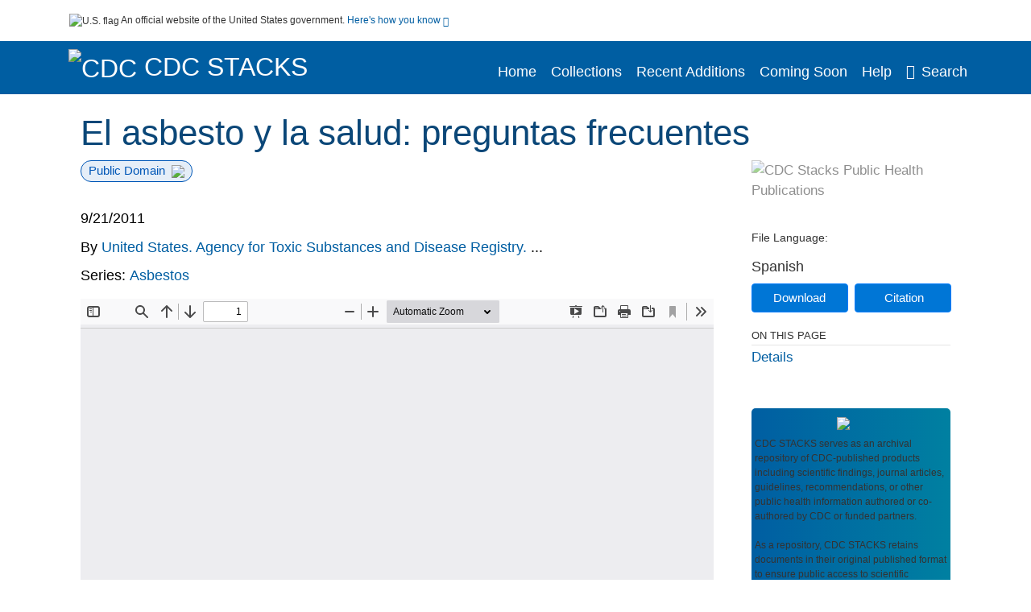

--- FILE ---
content_type: text/html; charset=UTF-8
request_url: https://stacks.cdc.gov/view/cdc/27754
body_size: 11489
content:

<!DOCTYPE html>
<html  lang="en" dir="ltr">

<head>
  <meta charset="utf-8" />
<meta name="Generator" content="Drupal 10 (https://www.drupal.org)" />
<meta name="MobileOptimized" content="width" />
<meta name="HandheldFriendly" content="true" />
<meta name="viewport" content="width=device-width, initial-scale=1.0" />
<meta name="og:title" content="CDC Stacks" />
<meta http-equiv="Content-Type" content="text/html; charset=utf-8" />
<meta name="og:description" content="The Stephen B. Thacker CDC Library offers a diverse and extensive library collection that includes material in all areas of public health and disease and injury prevention, as well as other subjects including leadership, management, and economics. The collection can be accessed through any of the physical library locations or virtually through the intranet. As of FY11, CDC’s collection includes more than 97,000 unique titles in print or electronic form." />
<meta name="og:image" content="https://stacks.cdc.gov/themes/custom/stacks/images/stacks_searchBar_logo1184-481.png" />
<meta name="og:url" content="https://stacks.cdc.gov" />
<meta name="og:type" content="website" />
<meta name="description" content="Asbestos and health : frequently asked questions [Spanish] El propósito de esta hoja informativa es proporcionar información sobre el asbesto y la salud. Esta hoja informativa explicará lo siguiente: • Asbesto - información general • Exposición al asbesto • Efectos de la exposición del asbesto para la salud • Pruebas para diagnosticar enfermedades relacionadas con el asbesto • Tratamiento de las enfermedades relacionadas con el asbesto • Cómo reducir la exposición al asbesto • Cómo obtener más información" />
<meta name="citation_title" content="El asbesto y la salud: preguntas frecuentes" />
<meta name="citation_keywords" content="Asbestos/adverse effects" />
<meta name="citation_keywords" content="Asbestos/toxicity" />
<meta name="citation_keywords" content="Asbestosis" />
<meta name="citation_publication_date" content="9/21/2011" />
<meta name="citation_fulltext_html_url" content="http://stacks.cdc.gov/view/cdc/27754" />
<meta name="citation_pdf_url" content="http://stacks.cdc.gov/view/cdc/27754/cdc_27754_DS1.pdf" />
<meta name="citation_language" content="spa" />
<meta name="citation_abstract" content="Asbestos and health : frequently asked questions [Spanish] El propósito de esta hoja informativa es proporcionar información sobre el asbesto y la salud. Esta hoja informativa explicará lo siguiente: • Asbesto - información general • Exposición al asbesto • Efectos de la exposición del asbesto para la salud • Pruebas para diagnosticar enfermedades relacionadas con el asbesto • Tratamiento de las enfermedades relacionadas con el asbesto • Cómo reducir la exposición al asbesto • Cómo obtener más información " />
<link rel="icon" href="/themes/custom/stacks/favicon.ico" type="image/vnd.microsoft.icon" />

    <title>El asbesto y la salud: preguntas frecuentes</title>
    <link rel="stylesheet" media="all" href="/sites/default/files/css/css_bl900nO3xwtPE_S9_it5gMGA59-uCoW8g3wNAcVrdt4.css?delta=0&amp;language=en&amp;theme=stacks&amp;include=eJzzT8pKTS4Jy0wt1_eHM-NzMpOKEosqdYpLEpOzi_UhlC5QVKe4srgkNVc_KbE4FQCsmBbU" />
<link rel="stylesheet" media="all" href="/sites/default/files/css/css_k7qVfX7Hjc1O9H-edZmls6J7gFPF27o17XN7b0cwrNc.css?delta=1&amp;language=en&amp;theme=stacks&amp;include=eJzzT8pKTS4Jy0wt1_eHM-NzMpOKEosqdYpLEpOzi_UhlC5QVKe4srgkNVc_KbE4FQCsmBbU" />

      
</head>
<body>
    <a href="#mainTitle" class="visually-hidden focusable skip-link">
    Skip to main content
  </a>

  
    <div class="dialog-off-canvas-main-canvas" data-off-canvas-main-canvas>
    

<div id="wrapper">
	<div id="wrapper-inner">
				<header>
	<section class="official-notice container noindex noprint">
		<div class="pt-3 pb-3">
			<div class="official-notice__notice">
				<img class="usa-banner__header-flag"
					src="/themes/custom/stacks/images/uswds/us_flag_small.png"
					alt="U.S. flag" width="16" height="11"> <span>An
					official website of the United States government.</span> <a
					href="#gov-notice" role="button" aria-expanded="false"
					aria-controls="gov-notice" class="collapsed"> Here's how you
					know <i class="cdc-fa-angle-down" aria-hidden="true"></i>
				</a>
			</div>
		</div>
		<div class="collapse" id="gov-notice" style="">
			<div class="row">
				<div class="col-12 col-lg-6">
					<img src="/themes/custom/stacks/images/uswds/icon-dot-gov.svg" alt=""
						aria-hidden="true">
					<div>
						<b>Official websites use .gov</b>
						<p>A .gov website belongs to an official government
							organization in the United States.</p>
					</div>
				</div>
				<div class="col-12 col-lg-6">
					<img src="/themes/custom/stacks/images/uswds/icon-https.svg" alt="" aria-hidden="true">
					<div>
						<b>Secure .gov websites use HTTPS</b>
						<p>
							A <strong>lock</strong> ( <i class="cdc-icon-lock-01" alt=""></i> ) or <strong>https://</strong> means
							you've safely connected to the .gov website. Share sensitive
							information only on official, secure websites.
						</p>
					</div>
				</div>
			</div>
		</div>
	</section>
	<section class="mobile-menu">
		<div class="container">
			<div class="row justify-content-between">
				<div class="pt-2 pb-2 col-2 navbar-logo">
					<a aria-label="CDC" href="https://www.cdc.gov"> <img alt=""
						class="header-logo" src="/themes/custom/stacks/images/logo/logo.svg" />
					</a>
				</div>
				<div class="col-9 d-flex justify-content-end">
					<button title="Search" class="btn align-items-center"
						id="mobileSearchNav">
						<i class="cdc-fa-magnifying-glass mr-2"></i>
					</button>
				</div>
				<div class="col-9 align-content-center" style="display: none">
					<div class="container">
						<form autocomplete="off" id='mobileNavbarSearchForm' action="/gsearch">
							<div class="row">
								<input type="search" placeholder="Search Stacks Collections"
									name="terms" class="pl-4 col-10" />
								<button alt='' type="button" aria-label="Close"
									class="pl-1 btn col-2">
									<span class="cdc-icon-close"></span>
								</button>
							</div>
						</form>
					</div>
				</div>
			</div>

		</div>
	</section>
	<section>
		<!--Menu construction-->
		<div class="row" id="menu-row">
			<!--menu row-->
			<div class="col-12" id="menu-column">
				<nav aria-label="Top navigation">
					<div class="navbar navbar-default navbar-static-top mb-0">
						<div class="row navbar-row">
							<div class="container p-0">
								<div class="pt-2 pb-2 pr-0 col-auto navbar-logo">
									<a aria-labelledby="headerLink" href="https://www.cdc.gov"> <img alt="CDC"
										class="header-logo"
										src="/themes/custom/stacks/images/logo/logo.svg" />
									</a>
									<a aria-labelledby="headerLink"
										href="/">
										<span id="headerLink">CDC
											Stacks
										</span>
									</a>
								</div>
								<div class='mobile-menu mr-2'>
									<button id='mobile-menu-btn'
										class='btn cdc-mobile-btn btn-outline-primary'>
										<span class="collapse show">Menu <span
											class="cdc-fa-angle-down pl-1" aria-hidden="true"></span></span> <span
											class="collapse">Close<span
											class="cdc-icon-close align-middle pl-1"></span></span>
									</button>
								</div>
								<!--End Navbar header-->
								<div id="main-menu"
									class="desktop-show col-auto p-0 align-self-end">
									<ul class="nav navbar-nav navbar-left">
																				<li class='left-nav-options'><a id="welcomeHeader"
											href="/">Home</a></li>
																														<li class='left-nav-options'><a id="collectionHeader"
											href="/browse/collections">Collections</a></li>
																														<li class='left-nav-options'><a id="recentHeader"
											href="/browse/recent">Recent Additions</a></li>
																														<li class='left-nav-options'><a id="comingSoonHeader"
											href="/browse/comingsoon">Coming Soon</a></li>
																														<li class='left-nav-options'><a id="helpHeader"
											href="/help">Help</a></li>
																				<li class="left-nav-options"><a href='#'
											id="navbarSearch"> <i
												class="cdc-fa-magnifying-glass mr-2"></i>Search
										</a></li>
									</ul>
									<div class="nav navbar-nav navbar-left h-100 justify-content-center" style="display: none">
										<form autocomplete="off" id='navbarSearchForm'
											action="/gsearch">
											<input type="search" placeholder="Search Stacks Collections"
												name="terms" class="pl-4" />
											<button type="submit" aria-label="Search">
												<span class="cdc-fa-magnifying-glass"></span>
											</button>
											<button type="button" aria-label="Close" class="pl-1">
												<span class="cdc-icon-close"></span>
											</button>
										</form>
									</div>
								</div>
								<!--end main menu-->
							</div>

							<!--End right menu column-->
						</div>
						<!--end inner menu row-->
					</div>
					<div class='row mobile-menu'>
						<div class='container'>
							<ul aria-expanded='false' id="mobile-main-menu" class='collapse'>
								<li class='left-nav-options'><a id="welcomeHeaderMobile"
									href="/">Home</a></li>
								<li class='left-nav-options'><a id="collectionHeaderMobile"
									href="/browse/collections">Collections</a></li>
								<li class='left-nav-options'><a id="recentHeaderMobile"
									href="/browse/recent">Recent Additions</a></li>
								<li class='left-nav-options'><a id="comingSoonHeaderMobile"
									href="/browse/comingsoon">Coming Soon</a></li>
								<li class='left-nav-options'><a id="helpHeaderMobile"
									href="/help">Help</a></li>
								<li class='left-nav-options'><a id="capHeaderMobile"
									href="/Content and Copyright">Content and Copyright</a></li>
								<li class='left-nav-options'><a id="papHeaderMobile"
									href="/pap">Public Access Policy</a></li>
								<li class='left-nav-options'><a id="contactHeaderMobile"
									href="/contact">Contact Us</a></li>
							</ul>
						</div>
					</div>
				</nav>
				<!--End navbar-->
			</div>
			<!--End menu column-->
		</div>
		<!--End Menu Row-->
	</section>
</header>		
<!-- Modal -->
<div class="modal fade" id="searchModal" tabindex="-1" role="dialog"
	aria-labelledby="header-search-modal" aria-hidden="true"
	aria-modal="true">
	<div class="modal-dialog" role="document">
		<div class="modal-content">
			<button type="button" class="close" data-dismiss="modal"
				aria-label="Close">
				<span aria-hidden="true">&times;</span>
			</button>
			<div class="modal-body">
				<form autocomplete="off" id="modal-gsearch" action='/gsearch' method="get">
					<input id='txt-search-box-mobile' type="search" name="terms"
						title="Search Stacks Collections" autocomplete="off"
						value=""
						placeholder="Search Stacks Collections" id="terms"
						title="Search Box" aria-label="Search Box"
						class="searchBox clearable form-control" />
					<div class="stacks-select">
						<select
							id="modal-collection" name="collection"
							class="collectionList form-control"
							title="Collection List Dropdown"
							aria-label="Collection List Dropdown"> 
														<option value="cdc:56588" id="gtmGlobalCollectionModal-cdc:56588"
															>Advisory Committee on Immunization Practices (ACIP)</option>
														<option value="cdc:177492" id="gtmGlobalCollectionModal-cdc:177492"
															>CDC and ATSDR Budget Documents</option>
														<option value="cdc:99" id="gtmGlobalCollectionModal-cdc:99"
															>CDC Public Access</option>
														<option value="cdc:251655" id="gtmGlobalCollectionModal-cdc:251655"
															>Chronic Diseases and Conditions</option>
														<option value="cdc:20712" id="gtmGlobalCollectionModal-cdc:20712"
															>David J. Sencer CDC Museum</option>
														<option value="cdc:13740" id="gtmGlobalCollectionModal-cdc:13740"
															>Emerging Infectious Diseases</option>
														<option value="cdc:100" id="gtmGlobalCollectionModal-cdc:100"
															>Guidelines and Recommendations</option>
														<option value="cdc:24915" id="gtmGlobalCollectionModal-cdc:24915"
															>Health Alert Network (HAN)</option>
														<option value="cdc:132636" id="gtmGlobalCollectionModal-cdc:132636"
															>Historical CDC.gov Content</option>
														<option value="cdc:251656" id="gtmGlobalCollectionModal-cdc:251656"
															>Infectious Diseases</option>
														<option value="cdc:101" id="gtmGlobalCollectionModal-cdc:101"
															>Morbidity and Mortality Weekly Report (MMWR)</option>
														<option value="cdc:160324" id="gtmGlobalCollectionModal-cdc:160324"
															>National Center for Health Statistics</option>
														<option value="cdc:8278" id="gtmGlobalCollectionModal-cdc:8278"
															>National Institute for Occupational Safety and Health</option>
														<option value="cdc:49375" id="gtmGlobalCollectionModal-cdc:49375"
															>National Notifiable Diseases Surveillance System (NNDSS)</option>
														<option value="cdc:19611" id="gtmGlobalCollectionModal-cdc:19611"
															>Preventing Chronic Disease</option>
														<option value="cdc:62544" id="gtmGlobalCollectionModal-cdc:62544"
															>Public Health Reports</option>
														<option value="cdc:176712" id="gtmGlobalCollectionModal-cdc:176712"
															>Public Health Resources</option>
														<option value="cdc:102" id="gtmGlobalCollectionModal-cdc:102"
															>Stephen B. Thacker CDC Library</option>
														<option value="cdc:176960" id="gtmGlobalCollectionModal-cdc:176960"
															>The Community Guide</option>
													</select>
						<i class="cdc-fa-angle-down"></i>
					</div>
					<button class="searchModalIcon" type="submit">
						<svg xmlns="http://www.w3.org/2000/svg"
							xmlns:xlink="http://www.w3.org/1999/xlink" version="1.1"
							baseProfile="full" width="24" height="24"
							viewBox="0 0 24.00 24.00" enable-background="new 0 0 24.00 24.00"
							xml:space="preserve">
								<title>Search</title>
                        	<path fill="#0A4595" fill-opacity="1"
								stroke-width="0.2" stroke-linejoin="round"
								d="M 9.5,3C 13.0899,3 16,5.91015 16,9.5C 16,11.1149 15.411,12.5923 14.4362,13.7291L 14.7071,14L 15.5,14L 20.5,19L 19,20.5L 14,15.5L 14,14.7071L 13.7291,14.4362C 12.5923,15.411 11.1149,16 9.5,16C 5.91015,16 3,13.0899 3,9.5C 3,5.91015 5.91015,3 9.5,3 Z M 9.5,5.00001C 7.01472,5.00001 5,7.01473 5,9.50001C 5,11.9853 7.01472,14 9.5,14C 11.9853,14 14,11.9853 14,9.50001C 14,7.01473 11.9853,5.00001 9.5,5.00001 Z " />
						</svg>
					</button>
				</form>
			</div>
			<div class="modal-footer">
				<a id="advanceSearchLinkModal" class="advance-search-link noMod"
					href="/advancesearch">Advanced Search</a>
			</div>
		</div>
	</div>
</div>		<main>
						<div class="col-12 bookHeaderListData">
								<div class="record-note
					">
					<div class="container d-flex">
						<span class="circle">  <i>i</i> 						</span>
						<div class="text-contain">
													</div>
					</div>
				</div>
								
							</div>
						<div class="container" id="page">
				<div id="main" class="main-full">
					<div id="content">
						  <div>
    <div id="block-stacks-content">
  
    
      <script src="https://cdnjs.cloudflare.com/ajax/libs/popper.js/1.16.1/umd/popper.min.js"></script>
<div class="page-view">
					<div class="container-fluid" id="doc-viewr-container">
		<div id="doc_details_top_row">
			<h1 id="mainTitle" class="title">
				El asbesto y la salud: preguntas frecuentes
			</h1>
		</div>
		<div class="row">
			<div class="col-lg-9 col-12">
				<div class="card-badge pb-3">
					<div class="badges">
																																				<span class="badge badge-pill badge-primary">Public Domain<img aria-hidden="true" class="pl-2"
								src="/themes/custom/stacks/images/checkmark.svg"></span>
											</div>
					<div class="pt-3">
												</div>
				</div>
				<ul class="bookHeaderList">
										<li style="display: flex; width: 100%">
						<div class="col-lg-3 bookHeaderListData">
							<p>
																9/21/2011
															</p>
						</div>
					</li>
																																																							<li style="display: flex; width: 100%" class="series">
						<div class="col-lg-12 col-12 bookHeaderListData">
														<div id="name_corporate">
								<span>By</span>
																								<a id="metadataLink-abovefold-corporateCreator-United States. Agency for Toxic Substances and Disease Registry." href="/gsearch?ref=docDetails&name_corporate=United%20States.%20Agency%20for%20Toxic%20Substances%20and%20Disease%20Registry.">
									United States. Agency for Toxic Substances and Disease Registry.
								</a>
																...
															</div>
													</div>
					</li>
																																			<li style="display: flex; width: 100%" class="series">
						<div class="col-lg-12 col-12 bookHeaderListData">
																																																	<span>Series: </span> <a id="metadataLink-abovefold-related_series-Asbestos"
								href="/gsearch?ref=docDetails&related_series=Asbestos">
								Asbestos
							</a>
							<span class="series_color"></span>
													</div>
					</li>
														</ul>
				<div class="mobile-show pt-3">
										<div class="bookHeaderList-row language-drop">
	<div class="col-12 bookHeaderListLabel">
		File Language:
	</div>
	<div class="col-12 bookHeaderListData">
				Spanish
			</div>
</div>
<!-- END ALL LANGUAGE -->
<div class="btn-group">
			<div class="altmetric-download-button pr-2">
				<form autocomplete="off" action="https://stacks.cdc.gov/view/cdc/27754/cdc_27754_DS1.pdf" accept-charset="UTF-8" method="get" id="download-document1">
			<button type="submit" name="download-document-submit" id="download-document-submit1" value="Download"
				class="download-document-btn btn btn-primary">Download</button>
		</form>
			</div>
			<div class="dropdown-container">
		<div data-toggle="dropdown" >
			<button type="button" id="citeButtonRecord1" class="btn btn-primary dropdown-toggle pr-2 " aria-haspopup="true"
				aria-expanded="false">Citation</button>
		</div>
		<div class="dropdown-menu dropdown-menu-right citeDrop p-2" id="citeFormatDropdown">
			<div class="d-flex justify-content-end pb-2">
				<div class="stacks-select">
					<select aria-label="cite Format" id="citeFormat1"
						name="citeFormat" class="citeFormat language-dropbox form-control"
						onchange="formatChange('1');">
												<option class="formatListOption" value="Generic" >Generic</option>
												<option class="formatListOption" value="APA" >APA</option>
												<option class="formatListOption" value="MLA" >MLA</option>
												<option class="formatListOption" value="Chicago" >Chicago</option>
												<option class="formatListOption" value="RIS" >RIS</option>
											</select>
					<i class="cdc-fa-angle-down"></i>
				</div>
			</div>
			<div class="form-group">
				<textarea aria-label="Generic Preview" readonly class="form-control" style=""
					id="Genericpreview1">Title : El asbesto y la salud: preguntas frecuentes

Corporate Authors(s) : United States. Agency for Toxic Substances and Disease Registry.;Minnesota. Department of Health.;

Published Date : 9/21/2011

Pages in Document : 4 unnumbered pages

Series : Asbestos

URL : https://stacks.cdc.gov/view/cdc/27754

</textarea>
				<textarea aria-label="APA Preview" readonly class="form-control" style=" display: none; "
					id="APApreview1">United States. Agency for Toxic Substances and Disease Registry. (2011). El asbesto y la salud: preguntas frecuentes. </textarea>
				<textarea aria-label="Chicago Preview" readonly class="form-control" style=" display: none; "
					id="chicagopreview1">United States. Agency for Toxic Substances and Disease Registry. &quot;El asbesto y la salud: preguntas frecuentes&quot;  (2011)</textarea>
				<textarea aria-label="MLA Preview" readonly class="form-control" style=" display: none; "
					id="MLApreview1">United States. Agency for Toxic Substances and Disease Registry. &quot;El asbesto y la salud: preguntas frecuentes&quot; , 2011</textarea>
				<textarea aria-label="RIS Preview" readonly class="form-control" style=" display: none; "
					id="RISpreview1">Export RIS Citation Information.</textarea>
				<textarea hidden class="d-none" id="RIScitation27754">TY  - Fact Sheet
A2  - United States. Agency for Toxic Substances and Disease Registry.
A2  - Minnesota. Department of Health.
AB  - Asbestos and health : frequently asked questions [Spanish]
AB  - El propósito de esta hoja informativa es proporcionar información sobre el asbesto y la salud. Esta hoja informativa explicará lo siguiente:
AB  - • Asbesto - información general
AB  - • Exposición al asbesto
AB  - • Efectos de la exposición del asbesto para la salud
AB  - • Pruebas para diagnosticar enfermedades relacionadas con el asbesto
AB  - • Tratamiento de las enfermedades relacionadas con el asbesto
AB  - • Cómo reducir la exposición al asbesto
AB  - • Cómo obtener más información
AN  - cdc:27754
CY  - Atlanta, GA
KW  - Asbestos/adverse effects
KW  - Asbestos/toxicity
KW  - Asbestosis
KW  - Asbestos/adverse effects
KW  - Asbestos/toxicity
KW  - Asbestosis
LA  - spa
PY  - 9/21/2011
T3  - Asbestos
TI  - El asbesto y la salud: preguntas frecuentes
UR  - https://stacks.cdc.gov/view/cdc/27754
ER  - 


</textarea>
			</div>
			<div class="btn-contain justify-content-end">
				<button id="copyBtn1"
					class="btn btn-primary copyButton ">Copy</button>
				<button id="copiedBtn1"
					class="btn btn-primary copiedButton hideNoForce">Copied</button>
				<button id="saveCite1" class="btn btn-primary saveCite hideNoForce"
					onClick="submitExport(27754);">Save</button>
			</div>
		</div>
	</div>
</div>										<div cldass="show-alt">
											</div>
									</div>
								<div id="tabs" class="tabsMargin">

					<br class="new-line"> <br class="new-line">
					<!--Define/Setup Tabs-->
					<!--************************TAB 1*********************************************-->
					<div id="tabs-1" class="tab-height">
																														 <iframe aria-label="document viewer"
							src="/pdfjs/web/viewer.html?file=https://stacks.cdc.gov/view/cdc/27754/cdc_27754_DS1.pdf&#pagemode=none" class="googledocviewer" frameborder="0">
							</iframe>
																															</div>
			</div>
						<div id="tabs-2" class="bookDetails">
				<h2 class="medium-bold-title 
														details-title
							">Details</h2>
				<ul class="bookDetailsList">
																																	<li class="bookDetails-row">

				<div class="bookDetailsLabel">
					<b>Alternative Title:</b>
				</div>
				<div class="bookDetailsData pt-3">
					<div>
																				Asbestos and health : frequently asked questions [Spanish]
																			</div>
				</div>
			</li>
																																																																																													<li class="bookDetails-row">
						<!--creatorLI-->
						<div class="bookDetailsLabel">
							<b>Corporate Authors:</b>
						</div>
						<div class="bookDetailsData pt-3">
														<div id="moretextPAmods2.name_corporate">
																																																																																<a id="metadataLink-Corporate Authors-United States. Agency for Toxic Substances and Disease Registry." style="margin-left: .2em;" href="/gsearch?ref=docDetails&name_corporate=United%20States.%20Agency%20for%20Toxic%20Substances%20and%20Disease%20Registry.">
									United States. Agency for Toxic Substances and Disease Registry.
								</a>
																																 <span class="semicolon">;</span>
																																																																																										<a id="metadataLink-Corporate Authors-Minnesota. Department of Health." style="margin-left: .2em;" href="/gsearch?ref=docDetails&name_corporate=Minnesota.%20Department%20of%20Health.">
									Minnesota. Department of Health.
								</a>
																																																</div>
													</div> <!--End creator label column-->
					</li>
																																																																													<li class="bookDetails-row doc-details" id="doc-details-description">
				<div class="bookDetailsLabel">
					<b>Description:
					</b>
				</div>
				<div class="bookDetailsData collapse pt-3" id="collapseDetails">
																				Asbestos and health : frequently asked questions [Spanish]
					<br> <br>
										El propósito de esta hoja informativa es proporcionar información sobre el asbesto y la salud. Esta hoja informativa explicará lo siguiente:
					<br> <br>
										• Asbesto - información general
					<br> <br>
										• Exposición al asbesto
					<br> <br>
										• Efectos de la exposición del asbesto para la salud
					<br> <br>
										• Pruebas para diagnosticar enfermedades relacionadas con el asbesto
					<br> <br>
										• Tratamiento de las enfermedades relacionadas con el asbesto
					<br> <br>
										• Cómo reducir la exposición al asbesto
					<br> <br>
										• Cómo obtener más información
					<br> <br>
																			</div>
			</li>
																																																																																																												<li class="bookDetails-row">
				<div class="bookDetailsLabel">
					<b>Subjects:
					</b>
				</div>
				<div class="bookDetailsData subject-details pt-3">
					<div id="mesh-subjects" class="bookDetailListValue">
																		<a id="metadataLink-Subjects-Asbestos/adverse Effects" href="/gsearch?ref=docDetails&subject_topic=Asbestos%2Fadverse%20effects">Asbestos/adverse Effects</a>
																								<a id="metadataLink-Subjects-Asbestos/toxicity" href="/gsearch?ref=docDetails&subject_topic=Asbestos%2Ftoxicity">Asbestos/toxicity</a>
																								<a id="metadataLink-Subjects-Asbestosis" href="/gsearch?ref=docDetails&subject_topic=Asbestosis">Asbestosis</a>
																	</div>
									</div> <!--End keywords data cell-->
			</li>
			<!--End keywords li-->
																																																																																																																																																																																																																					<li class="bookDetails-row">
						<!--creatorLI-->
						<div class="bookDetailsLabel">
							<b>Series:</b>
						</div>
						<div class="bookDetailsData pt-3">
																																																																						<a id="metadataLink-Series-Asbestos" style="margin-left: .2em;"
								href="/gsearch?ref=docDetails&related_series=Asbestos">
								Asbestos
							</a>
																																		</div> <!--End creator label column-->
					</li>
																																																																																																																																																																																																																																																																																																																																																																																												<li class="bookDetails-row">
						<!--creatorLI-->
						<div class="bookDetailsLabel">
							<b>Document Type:</b>
						</div>
						<div class="bookDetailsData pt-3">
																																																																						<a id="metadataLink-Document Type-Text" style="margin-left: .2em;"
								href="/gsearch?ref=docDetails&type_of_resource=Text">
								Text
							</a>
																																		</div> <!--End creator label column-->
					</li>
																																																																																																														<li class="bookDetails-row">
						<!--creatorLI-->
						<div class="bookDetailsLabel">
							<b>Genre:</b>
						</div>
						<div class="bookDetailsData pt-3">
																																																																						<a id="metadataLink-Genre-Fact Sheet" style="margin-left: .2em;"
								href="/gsearch?ref=docDetails&genre=Fact%20Sheet">
								Fact Sheet
							</a>
																																		</div> <!--End creator label column-->
					</li>
																																																																																																																																																																																																																																																																																																																																																																																																																																																																																																																																																																																																																																																																																													<li class="bookDetails-row">

				<div class="bookDetailsLabel">
					<b>Pages in Document:</b>
				</div>
				<div class="bookDetailsData pt-3">
					<div>
																				4 unnumbered pages
																			</div>
				</div>
			</li>
																																																																																																																																																																																																																																																																																																																																																																																																																																																																																																												<li class="bookDetails-row">
				<div class="bookDetailsLabel">
					<b>Collection(s):</b>
				</div>
				<div class="bookDetailsData subject-details pt-3">
					<div>
																		<a id="metadataLink-collections-Stephen B. Thacker CDC Library class="d-block"  href="/cbrowse?pid=cdc%3A102&parentId=cdc%3A102">
							Stephen B. Thacker CDC Library
						</a>
																	</div>
				</div>
			</li>
									<li class="bookDetails-row">
				<div class="bookDetailsLabel main-check">
					<b>Main Document Checksum:</b>
				</div>
				<div class="bookDetailsData linebreak pt-3">
					urn:sha-512:bb5cfcfadd6394bb9f52e2d4ca4529dabc49e595de5265b31abae7ff0c8c529030a869f62ebb4aafafe3a49949cb4689e6a77a1199f6248a38769cd99af4b079
				</div>
			</li>
															<li class="bookDetails-row">
				<div class="bookDetailsLabel main-check">
					<b>Download URL:</b>
				</div>
				<div class="bookDetailsData pt-3">

					<div id="documentPDF" class="bookDetailListValueChecksum">
						<a class="linebreak" href="https://stacks.cdc.gov/view/cdc/27754/cdc_27754_DS1.pdf">https://stacks.cdc.gov/view/cdc/27754/cdc_27754_DS1.pdf</a>
					</div>
				</div> <!--End row data-->
			</li>
			<!--End $checksum_txt_en li-->
															<li class="bookDetails-row stacks-file-type">
				<div class="bookDetailsLabel">
					<b>File Type:</b>
				</div>
				<div class="bookDetailsData docImgType pt-3">
					<div class="fileimagemargin altmetric-file-icon">
																		<!--Create document type and size link-->
												
						<img style="vertical-align: middle; width: 23px; height: 23px;" src='/themes/custom/stacks/images/pdf.svg'
							alt="Filetype" /><span class="fileimagetype">[PDF
							- 291.43 KB
							]
						</span>
																													</div>
				</div>
			</li>
						</ul>
		</div>
		<!--************************TAB 3*********************************************-->
				<!--************************TAB 4  Dataset section********************************************* -->
				<!--************************TAB 5*********************************************-->
				<div class="previous-section container col-12 col-lg-10 mt-5">
			<a id="dynamicBackButton" class="d-block" href="">
				<div class="d-flex">
					<div class="col-2 col-lg-1 icon-section">
						<span class="cdc-fa-regular-arrow-left"></span>
					</div>
					<div class="col-10 col-lg-11 text-section p-3">
						<span class="title">PREVIOUS</span>
						<div class="message-section">
						</div>
					</div>
				</div>
			</a>
		</div>
	</div>
	<div class="sidenav desktop-show col-lg-3">
		<div class="gray-logo">
			<img class="w-100" alt="CDC Stacks Public Health Publications"
				src='/themes/custom/stacks/images/gray-logo.svg' />
		</div>
				<div class="bookHeaderList-row language-drop">
	<div class="col-12 bookHeaderListLabel">
		File Language:
	</div>
	<div class="col-12 bookHeaderListData">
				Spanish
			</div>
</div>
<!-- END ALL LANGUAGE -->
<div class="btn-group">
			<div class="altmetric-download-button pr-2">
				<form autocomplete="off" action="https://stacks.cdc.gov/view/cdc/27754/cdc_27754_DS1.pdf" accept-charset="UTF-8" method="get" id="download-document">
			<button type="submit" name="download-document-submit" id="download-document-submit" value="Download"
				class="download-document-btn btn btn-primary">Download</button>
		</form>
			</div>
			<div class="dropdown-container">
		<div data-toggle="dropdown" >
			<button type="button" id="citeButtonRecord" class="btn btn-primary dropdown-toggle pr-2 " aria-haspopup="true"
				aria-expanded="false">Citation</button>
		</div>
		<div class="dropdown-menu dropdown-menu-right citeDrop p-2" id="citeFormatDropdown">
			<div class="d-flex justify-content-end pb-2">
				<div class="stacks-select">
					<select aria-label="cite Format" id="citeFormat"
						name="citeFormat" class="citeFormat language-dropbox form-control"
						onchange="formatChange('');">
												<option class="formatListOption" value="Generic" >Generic</option>
												<option class="formatListOption" value="APA" >APA</option>
												<option class="formatListOption" value="MLA" >MLA</option>
												<option class="formatListOption" value="Chicago" >Chicago</option>
												<option class="formatListOption" value="RIS" >RIS</option>
											</select>
					<i class="cdc-fa-angle-down"></i>
				</div>
			</div>
			<div class="form-group">
				<textarea aria-label="Generic Preview" readonly class="form-control" style=""
					id="Genericpreview">Title : El asbesto y la salud: preguntas frecuentes

Corporate Authors(s) : United States. Agency for Toxic Substances and Disease Registry.;Minnesota. Department of Health.;

Published Date : 9/21/2011

Pages in Document : 4 unnumbered pages

Series : Asbestos

URL : https://stacks.cdc.gov/view/cdc/27754

</textarea>
				<textarea aria-label="APA Preview" readonly class="form-control" style=" display: none; "
					id="APApreview">United States. Agency for Toxic Substances and Disease Registry. (2011). El asbesto y la salud: preguntas frecuentes. </textarea>
				<textarea aria-label="Chicago Preview" readonly class="form-control" style=" display: none; "
					id="chicagopreview">United States. Agency for Toxic Substances and Disease Registry. &quot;El asbesto y la salud: preguntas frecuentes&quot;  (2011)</textarea>
				<textarea aria-label="MLA Preview" readonly class="form-control" style=" display: none; "
					id="MLApreview">United States. Agency for Toxic Substances and Disease Registry. &quot;El asbesto y la salud: preguntas frecuentes&quot; , 2011</textarea>
				<textarea aria-label="RIS Preview" readonly class="form-control" style=" display: none; "
					id="RISpreview">Export RIS Citation Information.</textarea>
				<textarea hidden class="d-none" id="RIScitation27754">TY  - Fact Sheet
A2  - United States. Agency for Toxic Substances and Disease Registry.
A2  - Minnesota. Department of Health.
AB  - Asbestos and health : frequently asked questions [Spanish]
AB  - El propósito de esta hoja informativa es proporcionar información sobre el asbesto y la salud. Esta hoja informativa explicará lo siguiente:
AB  - • Asbesto - información general
AB  - • Exposición al asbesto
AB  - • Efectos de la exposición del asbesto para la salud
AB  - • Pruebas para diagnosticar enfermedades relacionadas con el asbesto
AB  - • Tratamiento de las enfermedades relacionadas con el asbesto
AB  - • Cómo reducir la exposición al asbesto
AB  - • Cómo obtener más información
AN  - cdc:27754
CY  - Atlanta, GA
KW  - Asbestos/adverse effects
KW  - Asbestos/toxicity
KW  - Asbestosis
KW  - Asbestos/adverse effects
KW  - Asbestos/toxicity
KW  - Asbestosis
LA  - spa
PY  - 9/21/2011
T3  - Asbestos
TI  - El asbesto y la salud: preguntas frecuentes
UR  - https://stacks.cdc.gov/view/cdc/27754
ER  - 


</textarea>
			</div>
			<div class="btn-contain justify-content-end">
				<button id="copyBtn"
					class="btn btn-primary copyButton ">Copy</button>
				<button id="copiedBtn"
					class="btn btn-primary copiedButton hideNoForce">Copied</button>
				<button id="saveCite" class="btn btn-primary saveCite hideNoForce"
					onClick="submitExport(27754);">Save</button>
			</div>
		</div>
	</div>
</div>				<div class="show-alt d-flex">
					</div>
				<div><span class="heading-medium">ON THIS PAGE</span></div>
		<hr style="display: block; width: 100%; margin: 0;">
		<div class="tabLinks">
			<a id="details" class="d-block" href="#tabs-2">Details</a>
														</div>
		<div class="notify-container mt-5">
			<div>
				<div class="logo">
					<img aria-hidden="true" class="logo" src="/themes/custom/stacks/images/SmallStacksIcon.svg">
				</div>
				<div class="notify-text">
										<strong>CDC STACKS</strong> serves as an archival repository of CDC-published products including
					scientific findings,
					journal articles, guidelines, recommendations, or other public health information authored or
					co-authored by CDC or funded partners.
					<br>
					<br>
					As a repository, <strong>CDC STACKS</strong> retains documents in their original published format to
					ensure public
					access to scientific information.
									</div>
			</div>
		</div>
		<div class="pin">
						<div class="youmayalsolike">
				<div>
					<div class="link-section p-3">
						<span class="title">You May Also Like</span>
						<ol class="related-articles" id="you-contain">
														<li>
								<div class="myCardTitle">
									<a href="/view/cdc/151570" title="Asbestos: Información dirigida a trabajadores que realizan actividades en las que se remueve tierra o se genera polvo en áreas donde hay asbesto de origen natural">Asbestos: Información dirigida a trabajadores que realizan actividades en las que se remueve tierra o se genera polvo en áreas donde hay asbesto de origen natural</a>
								</div>
							</li>
														<li>
								<div class="myCardTitle">
									<a href="/view/cdc/27753" title="Asbestos and Health: Frequently Asked Questions [2011]">Asbestos and Health: Frequently Asked Questions [2011]</a>
								</div>
							</li>
																				</ol>
					</div>
					<div class="return-section p-3">
												<div>COLLECTION</div>
																		<a href="/cbrowse?parentId=cdc%3A102">
							Stephen B. Thacker CDC Library
						</a>
																							</div>
				</div>
			</div>
						<div class="pt-3">
				<a href="#mainTitle"><span class="cdc-fa-angle-up pr-1"></span>BACK TO TOP</a>
			</div>
		</div>
	</div>
</div>

</div>
  </div>

  </div>

					</div>
				</div>
			</div>
			<div class="modal fade" id="batata" tabindex="-1" role="dialog"
	aria-labelledby="batata" aria-modal="true">
	<div class="modal-dialog" role="document">
		<div class="modal-content">
			<div class="modal-header">
				<button type="button" class="close" data-dismiss="modal"
					aria-label="Close">
					<span aria-hidden="true">&times;</span>
				</button>
				<h4 class="modal-title" id="modal-label">Exit
					Notification/Disclaimer Policy</h4>
			</div>
			<div class="modal-body">
				<strong>Links with this icon <svg
						class="bi bi-box-arrow-up-right blue-svg" width="1em" height="1em"
						viewBox="0 0 16 16" fill="currentColor"
						xmlns="http://www.w3.org/2000/svg">
  <path fill-rule="evenodd"
							d="M1.5 13A1.5 1.5 0 003 14.5h8a1.5 1.5 0 001.5-1.5V9a.5.5 0 00-1 0v4a.5.5 0 01-.5.5H3a.5.5 0 01-.5-.5V5a.5.5 0 01.5-.5h4a.5.5 0 000-1H3A1.5 1.5 0 001.5 5v8zm7-11a.5.5 0 01.5-.5h5a.5.5 0 01.5.5v5a.5.5 0 01-1 0V2.5H9a.5.5 0 01-.5-.5z"
							clip-rule="evenodd" />
  <path fill-rule="evenodd"
							d="M14.354 1.646a.5.5 0 010 .708l-8 8a.5.5 0 01-.708-.708l8-8a.5.5 0 01.708 0z"
							clip-rule="evenodd" />
</svg> indicate that you are leaving the CDC website.
				</strong>
				<ul class="list-false">
					<li>The Centers for Disease Control and Prevention (CDC)
						cannot attest to the accuracy of a non-federal website.</li>
					<li>Linking to a non-federal Website does not constitute an
						endorsement by CDC or any of its employees of the sponsors or the
						information and products presented on the website.</li>
					<li>You will be subject to the destination website's privacy
						policy when you follow the link.</li>
					<li>CDC is not responsible for Section 508 compliance
						(accessibility) on other federal or private websites.</li>
				</ul>
				For more information on CDC's web notification policies, see <a
					href="https://www.whitehouse.gov/wp-content/uploads/legacy_drupal_files/omb/memoranda/2017/m-17-06.pdf"
					style="color: blue;" target="_blank">Website Disclaimers</a>.
			</div>
			<div class="modal-footer footer-buttons">
				<button type="button" class="btn btn-default footer-green"
					data-dismiss="modal">Cancel</button>
				<button type="button"
					class="btn btn-default footer-green dark-green rosaP_exit"
					onclick="$('.modal.show').modal('hide')">Continue</button>
			</div>
		</div>
	</div>
</div>		</main>
				
<footer>
	<!--FOOTER CONSTRUCTION--->
	<section class="footer-top">
		<div class="container">
			<div class="row">
				<div class="col col-12 col-md-6 col-lg-5">
					<div class="footer__description">
						<a href="/Content and Copyright">CDC Stacks<span
							class="cdc-fa-angle-right pl-1"></span></a>
						<p><strong>CDC STACKS</strong> serves as an archival repository of CDC-published products including
					scientific findings,
					journal articles, guidelines, recommendations, or other public health information authored or
					co-authored by CDC or funded partners.
					<br>
					<br>
					As a repository, <strong>CDC STACKS</strong> retains documents in their original published format to
					ensure public
					access to scientific information.</p>
					</div>
				</div>
				<div class="col col-12 col-md-5 offset-md-1 col-lg-5 offset-lg-1">
					<ul class="footer__main-nav">
						<li><a href="/">Stacks Home</a></li>
						<li><a href="/browse/collections">Collections</a></li>
						<li><a href="/browse/recent">Recent Additions</a></li>
						<li><a href="/browse/comingsoon">Coming Soon</a></li>
						<li><a href="/help">Help</a></li>
						<li><a href="/Content and Copyright">Content and Copyright</a></li>
						<li><a href="/pap">Public Access Policy</a></li>
						<li><a href="/contact">Contact Us</a></li>
					</ul>
				</div>
			</div>
		</div>
	</section>
	<div id="footer-accordions">
		<div class="container">
			<div class="row">
				<ul class="nav navbar-nav">
					<li><button aria-expanded='false' aria-controls="contactUs" type="button">
							Contact Us<span class="cdc-fa-angle-down pl-1" aria-hidden="true"></span>
						</button></li>
					<li><button aria-expanded='false' aria-controls="about" type="button">
							About CDC<span class="cdc-fa-angle-down pl-1" aria-hidden="true"></span>
						</button></li>
					<li><button aria-expanded='false' aria-controls="policies" type="button">
							Policies<span class="cdc-fa-angle-down pl-1" aria-hidden="true"></span>
						</button></li>
					<li><button aria-expanded='false' aria-controls="language" type="button">
							Languages<span class="cdc-fa-angle-down pl-1" aria-hidden="true"></span>
						</button></li>
					<li><button aria-expanded='false' aria-controls="archive" type="button">
							Archive<span class="cdc-fa-angle-down pl-1" aria-hidden="true"></span>
						</button></li>
				</ul>
			</div>
		</div>
	</div>
	<div class='acordion-expanded'>
		<div id="contactUs" class="container collapse">
			<div class="container p-4">
				<a target="_blank" href="https://www.cdc.gov/cdc-info/index.html">Contact Us <span
					class="cdc-fa-angle-right pl-3"></span></a>
				<ul class="pt-3">
					<li><a target="_blank" class="cdc-footer__subnav-link" href="tel:800-232-4636">Call
							800-232-4636</a></li>
					<li><a target="_blank" class="cdc-footer__subnav-link"
						href="https://www.cdc.gov/cdc-info/index.html">Contact CDC</a></li>
				</ul>
			</div>
		</div>
		<div id="about" class="container collapse">
			<div class="container p-4">
				<a target="_blank" class="cdc-footer__nav-heading" href="https://www.cdc.gov/about/">About CDC <span
					class="cdc-fa-angle-right"></span></a>
				<ul class="pt-3">
					<li><a target="_blank" class="cdc-footer__subnav-link"
						href="https://www.cdc.gov/about/organization/">Organization</a></li>
					<li><a target="_blank" class="cdc-footer__subnav-link"
						href="https://www.cdc.gov/budget/">Budget &amp; Funding</a></li>
					<li><a target="_blank" class="cdc-footer__subnav-link"
						href="https://jobs.cdc.gov/index.html">Careers &amp; Jobs</a></li>
				</ul>
			</div>
		</div>
		<div id="policies" class="container  collapse">
			<div class="container p-4">
				<div class="row">
					<div class="col-lg-3">
						<ul>
							<li><a target="_blank" class="cdc-footer__subnav-link"
								href="https://www.cdc.gov/other/accessibility.html">Accessibility</a></li>
							<li><a target="_blank" class="cdc-footer__subnav-link"
								href="https://www.cdc.gov/Other/disclaimer.html#exit-notification">External
									Links</a></li>
							<li><a target="_blank" class="cdc-footer__subnav-link"
								href="https://www.cdc.gov/other/privacy.html">Privacy</a></li>
							<li><a target="_blank" class="cdc-footer__subnav-link"
								href="https://www.cdc.gov/Other/policies.html">Web Policies</a></li>
						</ul>
					</div>
					<div class="col-lg-3">
						<ul>
							<li><a target="_blank" class="cdc-footer__subnav-link"
								href="https://www.cdc.gov/foia/">FOIA</a></li>
							<li><a target="_blank" class="cdc-footer__subnav-link"
								href="https://oig.hhs.gov/">OIG</a></li>
							<li><a target="_blank" class="cdc-footer__subnav-link"
								href="https://www.cdc.gov/oeeowe/no-fear-act/">No Fear Act</a></li>
							<li><a target="_blank" class="cdc-footer__subnav-link"
								href="https://www.cdc.gov/other/nondiscrimination.html">Nondiscrimination</a></li>
							<li><a target="_blank" class="cdc-footer__subnav-link"
								href="https://www.hhs.gov/vulnerability-disclosure-policy/index.html">Vulnerability
									Disclosure Policy</a></li>
						</ul>
					</div>
				</div>
			</div>
		</div>
		<div id="language" class="container collapse">
			<div class="container p-4">
				<div class="row">
					<div class="col-lg-2">
						<a target="_blank" href="https://wwwn.cdc.gov/pubs/other-languages?Sort=Lang%3A%3Aasc"
							class="cdc-footer__nav-heading">Languages</a>
						<ul>
							<li><a target="_blank" class="cdc-footer__subnav-link"
								href="https://www.cdc.gov/spanish/">Español</a></li>
						</ul>
					</div>
					<div class="col-lg-10">
						<a target="_blank" href="https://www.cdc.gov/other/language-assistance.html"
							class="cdc-footer__nav-heading">Language Assistance</a>
						<div class="row">
							<div class="col-sm-3">
								<ul>
									<li><a target="_blank" class="cdc-footer__subnav-link"
										href="https://www.cdc.gov/other/language-assistance.html#Spanish">Español</a></li>
									<li><a target="_blank" class="cdc-footer__subnav-link"
										href="https://www.cdc.gov/other/language-assistance.html#Chinese">繁體中文</a></li>
									<li><a target="_blank" class="cdc-footer__subnav-link"
										href="https://www.cdc.gov/other/language-assistance.html#Vietnamese">Tiếng
											Việt</a></li>
									<li><a target="_blank" class="cdc-footer__subnav-link"
										href="https://www.cdc.gov/other/language-assistance.html#Korean">한국어</a></li>
								</ul>
							</div>
							<div class="col-sm-3">
								<ul>
									<li><a target="_blank" class="cdc-footer__subnav-link"
										href="https://www.cdc.gov/other/language-assistance.html#Tagalog">Tagalog</a></li>
									<li><a target="_blank" class="cdc-footer__subnav-link"
										href="https://www.cdc.gov/other/language-assistance.html#Russian">Русский</a></li>
									<li><a target="_blank" class="cdc-footer__subnav-link"
										href="https://www.cdc.gov/other/language-assistance.html#Arabic">العربية</a></li>
									<li><a target="_blank" class="cdc-footer__subnav-link"
										href="https://www.cdc.gov/other/language-assistance.html#Haitian">Kreyòl
											Ayisyen</a></li>
								</ul>
							</div>
							<div class="col-sm-3">
								<ul>
									<li><a target="_blank" class="cdc-footer__subnav-link"
										href="https://www.cdc.gov/other/language-assistance.html#French">Français</a></li>
									<li><a target="_blank" class="cdc-footer__subnav-link"
										href="https://www.cdc.gov/other/language-assistance.html#Polish">Polski</a></li>
									<li><a target="_blank" class="cdc-footer__subnav-link"
										href="https://www.cdc.gov/other/language-assistance.html#Portuguese">Português</a></li>
									<li><a target="_blank" class="cdc-footer__subnav-link"
										href="https://www.cdc.gov/other/language-assistance.html#Italian">Italiano</a></li>
								</ul>
							</div>
							<div class="col-sm-3">
								<ul>
									<li><a target="_blank" class="cdc-footer__subnav-link"
										href="https://www.cdc.gov/other/language-assistance.html#German">Deutsch</a></li>
									<li><a target="_blank" class="cdc-footer__subnav-link"
										href="https://www.cdc.gov/other/language-assistance.html#Japanese">日本語</a></li>
									<li><a target="_blank" class="cdc-footer__subnav-link"
										href="https://www.cdc.gov/other/language-assistance.html#Farsi">فارسی</a></li>
									<li><a target="_blank" class="cdc-footer__subnav-link"
										href="https://www.cdc.gov/other/language-assistance.html#English">English</a></li>
								</ul>
							</div>
						</div>
					</div>
				</div>
			</div>
		</div>
		<div id="archive" class="container collapse">
			<div class="container p-4">
				<ul>
					<li><a target="_blank" class="cdc-footer__subnav-link"
						href="https://archive.cdc.gov/">CDC Archive</a></li>
					<li><a target="_blank" class="cdc-footer__subnav-link"
						href="https://stacks.cdc.gov/">Public Health Publications</a></li>
				</ul>
			</div>
		</div>
	</div>
	<div id="footer-container">
		<div class="container">
			<div class="row cdc-footer__inner">
				<div class="d-flex col-lg-3 cdc-footer__body-logo">
					<a target="_blank" href="https://www.cdc.gov"> <img id='cdc-footer-logo'
						src="/themes/custom/stacks/images/logo/cdc-logo-tag-right.svg"
						alt="Centers for Disease Control and Prevention">
					</a>
				</div>
				<div class="d-flex col-lg-9 cdc-footer__body-social">
					<div id="socialMediaLinks">
						<div>
							<a target="_blank" href="https://www.facebook.com/CDC" aria-label="facebook icon"> <i role="img"
								 class="cdc-icon-facebook" aria-label="facebook"></i>
							</a> <a target="_blank" href="https://twitter.com/CDCgov" aria-label="x icon"> <i role="img"
								 class="cdc-icon-twitter" aria-label="twitter"></i>
							</a> <a target="_blank" href="https://www.instagram.com/CDCgov" aria-label="instagram icon"> <i role="img"
								 class="cdc-icon-instagram" aria-label="instagram"></i>
							</a> <a
								href="https://www.linkedin.com/company/centers-for-disease-control-and-prevention" aria-label="linkedin icon">
								<i role="img" aria-label="linkedin"
								class="cdc-icon-linkedin"></i>
							</a>
						</div>
						<div>
							<a target="_blank" href="https://www.youtube.com/cdc" aria-label="youtube icon"> <i role="img"
								 class="cdc-icon-youtube" aria-label="youtube"></i>
							</a> <a target="_blank" href="https://www.pinterest.com/cdcgov" aria-label="pinterest icon"> <i role="img"
								 class="cdc-icon-pinterest" aria-label="pinterest"></i>
							</a> <a target="_blank" href="https://www.snapchat.com/add/cdcgov" aria-label="snapchat icon"> <i role="img"
								 class="cdc-icon-snapchat" aria-label="snapchat"></i>
							</a> <a target="_blank" href="https://www.cdc.gov/rss" aria-label="rss icon"> <i role="img"
								 class="cdc-icon-rss" aria-label="cdc rss"></i>
							</a>
						</div>
					</div>
				</div>
			</div>
		</div>
	</div>
	<div class="container" id="footer-bottom-links">
		<section>
			<span class="desktop-show">Version 3.28.1</span>
			<div>
				<span class="pr-4"> <a target="_blank"
					href="http://www.hhs.gov/">HHS.GOV</a>
				</span> <span id="usa-gov"> <a target="_blank"
					href="http://www.usa.gov/">USA.GOV</a>
				</span>
			</div>
			<span class="mobile-show">Version 3.28.1</span>
		</section>
	</div>
</footer>
	</div>
</div>


  </div>

  
  <script src="/sites/default/files/js/js_2AofHAi9QvxSq58GEzjP1Rov_w6UD3xcrGr6YJ8hCoA.js?scope=footer&amp;delta=0&amp;language=en&amp;theme=stacks&amp;include=eJzzT8pKTS4Jy0wt1_eHM-NzMpOKEosqdYpLEpOzi_UhlC5QFAC0RRI5"></script>
<script src="https://d1bxh8uas1mnw7.cloudfront.net/assets/embed.js"></script>
<script src="/sites/default/files/js/js_S_qJIuesDNTFVAylrSUDomecTimXoBsTYrrCF4GmdSA.js?scope=footer&amp;delta=2&amp;language=en&amp;theme=stacks&amp;include=eJzzT8pKTS4Jy0wt1_eHM-NzMpOKEosqdYpLEpOzi_UhlC5QFAC0RRI5"></script>

    <script>
      (function (i, s, o, g, r, a, m) {
        i['GoogleAnalyticsObject'] = r; i[r] = i[r] || function () {
          (i[r].q = i[r].q || []).push(arguments)
        }, i[r].l = 1 * new Date(); a = s.createElement(o),
          m = s.getElementsByTagName(o)[0]; a.async = 1; a.src = g; m.parentNode.insertBefore(a, m)
      })(window, document, 'script', 'https://www.google-analytics.com/analytics.js', 'ga');

      ga('create', 'G-C2YZG579SB', 'auto');
      ga('send', 'pageview');

    </script>
    <script>(function (w, d, s, l, i) {
        w[l] = w[l] || []; w[l].push({
          'gtm.start':
            new Date().getTime(), event: 'gtm.js'
        }); var f = d.getElementsByTagName(s)[0],
          j = d.createElement(s), dl = l != 'dataLayer' ? '&l=' + l : ''; j.async = true; j.src =
            'https://www.googletagmanager.com/gtm.js?id=' + i + dl; f.parentNode.insertBefore(j, f);
      })(window, document, 'script', 'dataLayer', 'GTM-PF5N6XG');</script>
    <noscript>
      <iframe src="https://www.googletagmanager.com/ns.html?id=GTM-PF5N6XG" height="0" width="0"
        style="display: none; visibility: hidden"></iframe>
    </noscript>
    </body>

</html>